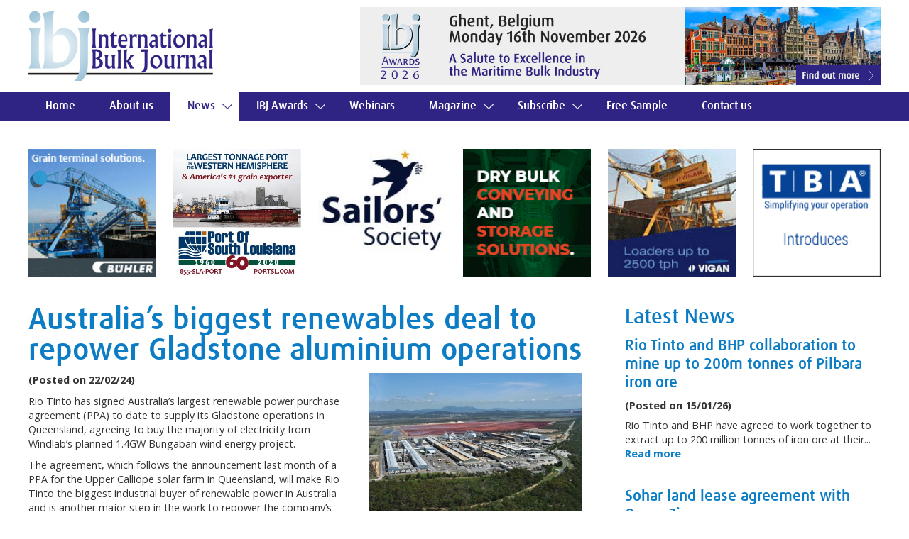

--- FILE ---
content_type: text/html; charset=UTF-8
request_url: https://www.ibj-online.com/australia-s-biggest-renewables-deal-to-repower-gladstone-aluminium-operations/3468
body_size: 31092
content:
<!doctype html>
<head>
	<meta charset="utf-8" />
	<meta http-equiv="X-UA-Compatible" content="IE=edge,chrome=1" />

	<title>Australia&rsquo;s biggest renewables deal to repower Gladstone aluminium operations </title>
	<meta name="description" content="Read the full story on IBJ Online - Australia&rsquo;s biggest renewables deal to repower Gladstone aluminium operations " />
	
	<link rel="stylesheet" href="https://www.ibj-online.com/css/style-r.css?ver=7" />
	<link rel="stylesheet" href="https://fonts.googleapis.com/css?family=Open+Sans:400,700" type="text/css" />
	<meta name="viewport" content="width=device-width, initial-scale=1, maximum-scale=1" />
	<meta name="format-detection" content="telephone=no">
  
	<script src="https://www.ibj-online.com/js/libs/modernizr-2.0.6.min.js"></script>
	<script src="https://code.jquery.com/jquery-1.7.1.min.js"></script>
	<!--[if lt IE 7 ]>
		<script src="//ajax.googleapis.com/ajax/libs/chrome-frame/1.0.3/CFInstall.min.js"></script>
		<script>window.attachEvent('onload',function(){CFInstall.check({mode:'overlay'})})</script>
	<![endif]-->
	<script type="text/javascript" src="https://www.ibj-online.com/js/jquery.scrollto.js"></script>
	<script type="text/javascript" src="https://www.ibj-online.com/js/superfish.js"></script>
	<script type="text/javascript" src="https://www.ibj-online.com/js/jquery.flexisel.js"></script>
	<script type="text/javascript">
		$(document).ready(function() {
			$('ul.sf-menu').superfish({
				animation: { opacity:'show', height:'show' },
				speed: 'fast',
				autoArrows: false,
				dropShadows: false
			});
			
			$('#showmobnav').click(function(e){
				$('#mobnav').delay(100).fadeToggle();
				e.preventDefault();
			});
			
			$('#subnav1 .showsubnav').click(function(e){
				$('.subnav').hide();
				$(this).parent().children('ul').show(100)
				$('#mobnav li').removeClass('tempon');
				$('#subnav1').addClass('tempon');
				document.getElementById('subnav1').scrollIntoView();
				e.preventDefault();
			});
			
			$('#subnav2 .showsubnav').click(function(e){
				$('.subnav').hide();
				$(this).parent().children('ul').show(100)
				$('#mobnav li').removeClass('tempon');
				$('#subnav2').addClass('tempon');
				document.getElementById('subnav2').scrollIntoView();
				e.preventDefault();
			});
			
			$('#subnav3 .showsubnav').click(function(e){
				$('.subnav').hide();
				$(this).parent().children('ul').show(100)
				$('#mobnav li').removeClass('tempon');
				$('#subnav3').addClass('tempon');
				document.getElementById('subnav3').scrollIntoView();
				e.preventDefault();
			});
			
			$('#subnav4 .showsubnav').click(function(e){
				$('.subnav').hide();
				$(this).parent().children('ul').show(100)
				$('#mobnav li').removeClass('tempon');
				$('#subnav4').addClass('tempon');
				document.getElementById('subnav4').scrollIntoView();
				e.preventDefault();
			});
			
			if( /Android|webOS|iPhone|iPad|iPod|BlackBerry|IEMobile|Opera Mini/i.test(navigator.userAgent)) {
			
				$("#topmobads").flexisel({
					visibleItems: 5,
					animationSpeed: 400,
					autoPlay: true,
					autoPlaySpeed: 5000,            
					pauseOnHover: true,
					enableResponsiveBreakpoints: true,
					responsiveBreakpoints: { 
						portrait: { 
							changePoint:480,
							visibleItems: 1
						}, 
						landscape: { 
							changePoint:640,
							visibleItems: 2
						},
						tablet: { 
							changePoint:900,
							visibleItems: 3
						}
					}
				});
				
				$("#bottommobads").flexisel({
					visibleItems: 5,
					animationSpeed: 400,
					autoPlay: true,
					autoPlaySpeed: 5000,            
					pauseOnHover: true,
					enableResponsiveBreakpoints: true,
					responsiveBreakpoints: { 
						portrait: { 
							changePoint:480,
							visibleItems: 1
						}, 
						landscape: { 
							changePoint:640,
							visibleItems: 2
						},
						tablet: { 
							changePoint:900,
							visibleItems: 3
						}
					}
				});
			}
		});
	</script>	
</head>

<body>
    

<script>
(function(i,s,o,g,r,a,m){i['GoogleAnalyticsObject']=r;i[r]=i[r]||function(){
(i[r].q=i[r].q||[]).push(arguments)},i[r].l=1*new Date();a=s.createElement(o),
m=s.getElementsByTagName(o)[0];a.async=1;a.src=g;m.parentNode.insertBefore(a,m)
})(window,document,'script','//www.google-analytics.com/analytics.js','ga');

ga('create', 'UA-60715098-1', 'auto');
ga('send', 'pageview');
  
/**
* Function that tracks a click on an outbound link in Google Analytics.
* This function takes a valid URL string as an argument, and uses that URL string
* as the event label.
*/
var trackOutboundLink = function(url) {
   ga('send', 'event', 'outbound', 'click', url);
}
</script>
	
	<header>
	
		<div class="container">
			
			<div class="content">
			
				<a href="https://www.ibj-online.com/" title="View homepage"><img src="https://www.ibj-online.com/images/international-bulk-journal.png" alt="International Bulk Journal" id="logo" /></a>
			
				<a href="#" id="showmobnav"><img src="https://www.ibj-online.com/images/showmobnav-bg.png" alt="Menu" /></a>
					
				<div id="mob">
				  
					<ul id="mobnav">
						<li><a href="https://www.ibj-online.com/" title="View homepage">Home</a></li>
						<li><a href="https://www.ibj-online.com/about-us/" title="Find out more about International Bulk Journal">About us</a></li>
						<li class="submenu"><a href="#" title="Read our latest news &amp; events">News</a>
						<li id="subnav4" class="on"><a href="#" title="Read our latest news &amp; events" class="showsubnav">News <img src="https://www.ibj-online.com/images/arrow.png" alt="&darr;" /></a>
							<ul class="subnav">
								<li><a href="https://www.ibj-online.com/news/ports-and-logistics.php" title="Read the latest Ports &amp; Logistics news">Ports &amp; Logistics</a></li>
								<li><a href="https://www.ibj-online.com/news/shipping.php" title="Read the latest Shipping news">Shipping</a></li>
								<li><a href="https://www.ibj-online.com/news/equipment.php" title="Read the latest Equipment news">Equipment</a></li>
								<li><a href="https://www.ibj-online.com/news/commodities.php" title="Read the latest Commodities news">Commodities</a></li>							
								<li><a href="https://www.ibj-online.com/news/" title="Read the latest IBJ news &amp; events">IBJ News</a></li>
								<li><a href="https://www.ibj-online.com/news/features.php" title="Read our features">Features</a></li>
							</ul>
						</li>
						<li id="subnav1"><a href="#" title="View full details on the IBJ Awards" class="showsubnav">IBJ Awards <img src="https://www.ibj-online.com/images/arrow.png" alt="&darr;" /></a>
							<ul class="subnav">
								<li><a href="https://www.ibj-online.com/ibj-awards/" title="View full details">Introduction</a></li>
								<li><a href="https://www.ibj-online.com/ibj-awards/awards-categories.php" title="View full details">Awards Categories</a></li>
								<li><a href="https://www.ibj-online.com/ibj-awards/entry-procedure.php" title="View full details">Entry Procedure</a></li>
								<li><a href="https://www.ibj-online.com/ibj-awards/previous-winners.php" title="View full details">Previous Winners</a></li>
								<li><a href="https://www.ibj-online.com/ibj-awards/bookings.php" title="View full details">Bookings</a></li>
							</ul>
						</li>
						<li><a href="https://www.ibj-online.com/webinars/" title="View our upcoming and archived Webinars">Webinars</a></li>
						<li id="subnav2"><a href="#" title="View full details on International Bulk Journal" class="showsubnav">Magazine <img src="https://www.ibj-online.com/images/arrow.png" alt="&darr;" /></a>
							<ul class="subnav">
								<li><a href="https://www.ibj-online.com/magazine/" title="View full details">Current Issue</a></li>
								<li><a href="https://www.ibj-online.com/magazine/advertising.php" title="View full details">Advertising</a></li>
								<li><a href="https://www.ibj-online.com/magazine/editorial-schedule.php" title="View full details">Editorial Schedule</a></li>
								<li><a href="https://www.ibj-online.com/magazine/readership-profile.php" title="View full details">Readership Profile</a></li>
							</ul>
						</li>
						<li id="subnav3"><a href="#" title="Subscribe to International Bulk Journal" class="showsubnav">Subscribe <img src="https://www.ibj-online.com/images/arrow.png" alt="&darr;" /></a>
							<ul class="subnav">
								<li><a href="https://www.ibj-online.com/subscribe/" title="View full details">Subscribe/Renew Online</a></li>
								<li><a href="https://www.ibj-online.com/subscribe/enquiries.php" title="View full details">Enquiries</a></li>
							</ul>
						</li>
						<li><a href="https://www.ibj-online.com/free-sample/" title="Request a free sample of International Bulk Journal">Free Sample</a></li>
						<li><a href="https://www.ibj-online.com/contact-us/" title="Get in touch with International Bulk Journal">Contact us</a></li>
					</ul>
				
				</div>
			
				<div id="topad">

					<a href="https://www.ibj-online.com/ibj-awards/" title="View full details"><img src="https://www.ibj-online.com/images/ibj-awards-ad.jpg?v=4" alt="IBJ Awards 2026 - Ghent, Belgium - Monday 16th November 2026 -  A Salute to Excellence in the Maritime Bulk Industry" class="mobhide" /></a>
					<a href="https://www.ibj-online.com/ibj-awards/" title="View full details"><img src="https://www.ibj-online.com/images/ibj-awards-ad.jpg?v=4" alt="IBJ Awards 2026 - Ghent, Belgium - Monday 16th November 2026 -  A Salute to Excellence in the Maritime Bulk Industry" class="mobbr" /></a>
			
				</div>
				
				<div class="clear"></div>
				
			</div>
		
		</div>
		
		<nav>
		
			<div class="container">
			
				<ul class="sf-menu">
					<li><a href="https://www.ibj-online.com/" title="View homepage">Home</a></li>
					<li><a href="https://www.ibj-online.com/about-us/" title="Find out more about International Bulk Journal">About us</a></li>
					<li class="submenu on"><a href="#" title="Read our latest news &amp; events">News</a>
						<ul>
							<li><a href="https://www.ibj-online.com/news/ports-and-logistics.php" title="Read the latest Ports &amp; Logistics news">Ports &amp; Logistics</a></li>
							<li><a href="https://www.ibj-online.com/news/shipping.php" title="Read the latest Shipping news">Shipping</a></li>
							<li><a href="https://www.ibj-online.com/news/equipment.php" title="Read the latest Equipment news">Equipment</a></li>
							<li><a href="https://www.ibj-online.com/news/commodities.php" title="Read the latest Commodities news">Commodities</a></li>							
							<li><a href="https://www.ibj-online.com/news/" title="Read the latest IBJ news &amp; events">IBJ News</a></li>
							<li><a href="https://www.ibj-online.com/news/features.php" title="Read our features">Features</a></li>
						</ul>
					</li>
					<li class="submenu"><a href="#" title="View full details on the IBJ Awards">IBJ Awards</a>
						<ul>
							<li><a href="https://www.ibj-online.com/ibj-awards/" title="View full details">Introduction</a></li>
							<li><a href="https://www.ibj-online.com/ibj-awards/awards-categories.php" title="View full details">Awards Categories</a></li>
							<li><a href="https://www.ibj-online.com/ibj-awards/entry-procedure.php" title="View full details">Entry Procedure</a></li>
							<li><a href="https://www.ibj-online.com/ibj-awards/previous-winners.php" title="View full details">Previous Winners</a></li>
							<li><a href="https://www.ibj-online.com/ibj-awards/bookings.php" title="View full details">Bookings</a></li>
						</ul>
					</li>
					<li><a href="https://www.ibj-online.com/webinars/" title="View our upcoming and archived Webinars">Webinars</a></li>
					<li class="submenu"><a href="#" title="View full details on International Bulk Journal">Magazine</a>
						<ul>
							<li><a href="https://www.ibj-online.com/magazine/" title="View full details">Current Issue</a></li>
							<li><a href="https://www.ibj-online.com/magazine/advertising.php" title="View full details">Advertising</a></li>
							<li><a href="https://www.ibj-online.com/magazine/editorial-schedule.php" title="View full details">Editorial Schedule</a></li>
							<li><a href="https://www.ibj-online.com/magazine/readership-profile.php" title="View full details">Readership Profile</a></li>
						</ul>
					</li>
					<li class="submenu"><a href="https://www.ibj-online.com/subscribe/" title="Subscribe to International Bulk Journal">Subscribe</a>
						<ul>
							<li><a href="https://www.ibj-online.com/subscribe/" title="View full details">Subscribe/Renew Online</a></li>
							<li><a href="https://www.ibj-online.com/subscribe/enquiries.php" title="View full details">Enquiries</a></li>
						</ul>
					</li>
					<li><a href="https://www.ibj-online.com/free-sample/" title="Request a free sample of International Bulk Journal">Free Sample</a></li>
					<li><a href="https://www.ibj-online.com/contact-us/" title="Get in touch with International Bulk Journal">Contact us</a></li>
				</ul>
				
			</div>
		
		</nav>

	</header>
    
	<div id="main" role="main">
	
		<div class="container">
		
			<div class="content">
		
<div id="topfullads"><a href="https://www.buhlergroup.com/global/en/process-technologies/Handling/Ship-loading-and-unloading.html" title="Visit website (opens new window)" target="_blank" onclick="trackOutboundLink('B&uuml;hler GmbH Advert')"><img src="https://www.ibj-online.com/uploads/ads/buhler-gmbh-237.gif" alt="B&uuml;hler GmbH" class="ad" /></a><a href="http://portsl.com/" title="Visit website (opens new window)" target="_blank" onclick="trackOutboundLink('Port of South Louisiana Advert')"><img src="https://www.ibj-online.com/uploads/ads/port-of-south-louisiana-212.jpg" alt="Port of South Louisiana" class="ad" /></a><a href="https://www.sailors-society.org/" title="Visit website (opens new window)" target="_blank" onclick="trackOutboundLink('Sailors Society Advert')"><img src="https://www.ibj-online.com/uploads/ads/sailors-society-232.jpg" alt="Sailors Society" class="ad" /></a><a href="https://www.cimbria.com/" title="Visit website (opens new window)" target="_blank" onclick="trackOutboundLink('Cimbria Advert')"><img src="https://www.ibj-online.com/uploads/ads/cimbria-218.gif" alt="Cimbria" class="ad" /></a><a href="http://www.vigan.com/en/" title="Visit website (opens new window)" target="_blank" onclick="trackOutboundLink('Vigan Advert')"><img src="https://www.ibj-online.com/uploads/ads/vigan-220.gif" alt="Vigan" class="ad" /></a><a href="https://tba.group/software/bulk-general-cargo-terminal-operating-system-commtrac" title="Visit website (opens new window)" target="_blank" onclick="trackOutboundLink('TBA Group Advert')"><img src="https://www.ibj-online.com/uploads/ads/tba-group-240.gif" alt="TBA Group" class="ad last" /></a></div><ul id="topmobads"><li><a href="https://www.portofstockton.com/" title="Visit website (opens new window)" target="_blank" onclick="trackOutboundLink('Port of Stockton Advert')"><img src="https://www.ibj-online.com/uploads/ads/port-of-stockton-181.jpg" alt="Port of Stockton" /></a></li><li><a href="http://portsl.com/" title="Visit website (opens new window)" target="_blank" onclick="trackOutboundLink('Port of South Louisiana Advert')"><img src="https://www.ibj-online.com/uploads/ads/port-of-south-louisiana-212.jpg" alt="Port of South Louisiana" /></a></li><li><a href="https://www.sailors-society.org/" title="Visit website (opens new window)" target="_blank" onclick="trackOutboundLink('Sailors Society Advert')"><img src="https://www.ibj-online.com/uploads/ads/sailors-society-232.jpg" alt="Sailors Society" /></a></li><li><a href="http://www.telestack.com/" title="Visit website (opens new window)" target="_blank" onclick="trackOutboundLink('Telestack Advert')"><img src="https://www.ibj-online.com/uploads/ads/83.gif" alt="Telestack" /></a></li><li><a href="https://vanaalstgroup.com/" title="Visit website (opens new window)" target="_blank" onclick="trackOutboundLink('Van Aalst Advert')"><img src="https://www.ibj-online.com/uploads/ads/van-aalst-217.gif" alt="Van Aalst" /></a></li><li><a href="http://www.vigan.com/en/" title="Visit website (opens new window)" target="_blank" onclick="trackOutboundLink('Vigan Advert')"><img src="https://www.ibj-online.com/uploads/ads/vigan-220.gif" alt="Vigan" /></a></li></ul>			
			<div class="clear"></div>
			<div id="leftcol">
			
<h1 class="commodities">Australia&rsquo;s biggest renewables deal to repower Gladstone aluminium operations  </h1><img src="https://www.ibj-online.com/uploads/news/images/australia-rsquo-s-biggest-renewabl-3468.jpg" alt="Australia&rsquo;s biggest renewables deal to repower Gladstone aluminium operations " class="rightpic" /><p><strong>(Posted on 22/02/24)</strong></p> <p>Rio Tinto has signed Australia&rsquo;s largest renewable power purchase agreement (PPA) to date to supply its Gladstone operations in Queensland, agreeing to buy the majority of electricity from Windlab&rsquo;s planned 1.4GW Bungaban wind energy project.</p>
<p>The agreement, which follows the announcement last month of a PPA for the Upper Calliope solar farm in Queensland, will make Rio Tinto the biggest industrial buyer of renewable power in Australia and is another major step in the work to repower the company&rsquo;s Gladstone production assets - Boyne aluminium smelter, Yarwun alumina refinery and Queensland Alumina refinery.</p>
<p>Under the new PPA with Windlab, Rio Tinto will buy 80% of all power generated from the Bungaban wind energy project over 25 years. The project, which is currently in early development, will be built and operated by Windlab at a site in Queensland about 40 kilometres from the town of Wandoan, and 290 kilometres south-west of Gladstone, subject to development and grid connection approvals.</p>
<p>The remaining 20% of the project&rsquo;s generated electricity will supply Australia&rsquo;s National Electricity Market, delivering clean electricity to homes and businesses.</p>
<p>The PPA is the second renewable power deal signed for Rio Tinto&rsquo;s Gladstone operations, after the recent agreement signed with European Energy to drive development of the 1.1GW Upper Calliope solar farm.</p>
<p>Once developed, the combined 2.2GW of renewable PPAs with Windlab and European Energy have the potential to lower carbon emissions by about 5 million tonnes per year and could generate the equivalent of 10% of Queensland&rsquo;s current power demand.</p>
<p>The Bungaban PPA will bring more renewable power into one of Australia&rsquo;s most important industrial hubs and marks another step towards Rio Tinto&rsquo;s climate goal of halving its global Scope 1 &amp; 2 carbon emissions this decade. If combined with more renewable power and suitable firming, transmission, and industrial policy, the Bungaban and Upper Calliope PPAs could also provide the core of a solution to repower Rio Tinto&rsquo;s three Gladstone production assets.</p>
<p>Rio Tinto Chief Executive Jakob Stausholm said &ldquo;This agreement with Windlab builds on our momentum in our work to repower our Gladstone operations and provide a sustainable future for heavy industry in Central Queensland.</p>
<p>&ldquo;The task remains challenging, but we have a pathway to provide the competitive, firmed power our Gladstone plants need and we are continuing to work hard with all stakeholders, including the Queensland and Australian governments, on getting there.</p>
<p>&ldquo;Competitive capacity, firming, and transmission, are critical to developing a modern energy system that can ensure more large-scale renewables development in Queensland and help guarantee the future of Australian industry.&rdquo;</p>
<p>Once approved, construction of the Bungaban project is targeted to start in late 2025 and is expected to produce electricity by 2029, employ up to 600 people during construction and support up to 30 permanent jobs when operating.</p>
<p>Windlab CEO John Martin said &ldquo;Securing this PPA is a major milestone for the Bungaban project and a strong signal of the project&rsquo;s value from the market.</p>
<p>&ldquo;Windlab is very proud to be partnering with Rio Tinto to support the long-term sustainable future of Rio Tinto&rsquo;s Gladstone operations.</p>
<p>&ldquo;This agreement highlights the importance of large-scale renewable energy projects in shoring up Queensland&rsquo;s powerhouse traditional industries, particularly minerals and advanced processing, which employ thousands of people in regional communities across the state and have a key role to play in our nation&rsquo;s low-carbon future.</p>
<p>&ldquo;Bungaban is a key transition opportunity that will create up to 600 new Queensland construction jobs and inject around $500 million into the regional economy through local employment, supply and contracting.</p>
<p>&ldquo;The project can be responsibly developed, grid connected and producing enough energy to power the equivalent of 740,000 Queensland homes by 2029, while eliminating about 4 million tonnes of carbon from the state&rsquo;s generation profile every year.&rdquo;</p>
			</div>
			
			<div id="rightcol">
			
<h2 class="topmargin commodities">Latest News</h2><h3><a href="https://www.ibj-online.com/rio-tinto-and-bhp-collaboration-to-mine-up-to-200m-tonnes-of-pilbara-iron-ore/4445" title="View full details" class="commodities">Rio Tinto and BHP collaboration to mine up to 200m tonnes of Pilbara iron ore </a></h3><strong>(Posted on 15/01/26)</strong><p>Rio Tinto and BHP have agreed to work together to extract up to 200 million tonnes of iron ore at their... <a href="https://www.ibj-online.com/rio-tinto-and-bhp-collaboration-to-mine-up-to-200m-tonnes-of-pilbara-iron-ore/4445" title="View full details" class="commodities">Read more</a></p><br /><h3><a href="https://www.ibj-online.com/sohar-land-lease-agreement-with-oman-zinc/4442" title="View full details" class="commodities">Sohar land lease agreement with Oman Zinc </a></h3><strong>(Posted on 14/01/26)</strong><p>SOHAR Port and Freezone has signed a USD 50 million investment agreement with Oman Zinc LLC, to develop... <a href="https://www.ibj-online.com/sohar-land-lease-agreement-with-oman-zinc/4442" title="View full details" class="commodities">Read more</a></p><br /><h3><a href="https://www.ibj-online.com/ngfa-applauds-stb-proposal-to-repeal-flawed-49-cfr-part-1144-regulation/4441" title="View full details" class="commodities">NGFA applauds STB proposal to repeal flawed 49 CFR Part 1144 regulation </a></h3><strong>(Posted on 14/01/26)</strong><p>The National Grain and Feed Association (NGFA) in the USA has applauded the Surface Transportation Board... <a href="https://www.ibj-online.com/ngfa-applauds-stb-proposal-to-repeal-flawed-49-cfr-part-1144-regulation/4441" title="View full details" class="commodities">Read more</a></p><br /><h3><a href="https://www.ibj-online.com/rio-tinto-and-glencore-merger-talks/4440" title="View full details" class="commodities">Rio Tinto and Glencore merger talks</a></h3><strong>(Posted on 14/01/26)</strong><p>Rio Tinto have released the following statement regarding their recent discussions with Glencore:&ldquo... <a href="https://www.ibj-online.com/rio-tinto-and-glencore-merger-talks/4440" title="View full details" class="commodities">Read more</a></p><br /><h3><a href="https://www.ibj-online.com/adm-and-bayer-expand-commitment-to-indian-soybean-farmers/4431" title="View full details" class="commodities">ADM and Bayer expand commitment to Indian soybean farmers </a></h3><strong>(Posted on 06/01/26)</strong><p>ADM and Bayer have announced a three-year extension of their partnership to support farmers in Maharashtra... <a href="https://www.ibj-online.com/adm-and-bayer-expand-commitment-to-indian-soybean-farmers/4431" title="View full details" class="commodities">Read more</a></p><br /><h3><a href="https://www.ibj-online.com/ngfa-applauds-reintroduction-of-hauls-act/4425" title="View full details" class="commodities">NGFA applauds reintroduction of HAULS Act</a></h3><strong>(Posted on 24/12/25)</strong><p>The National Grain and Feed Association (NGFA) has applauded Senator Deb. Fischer&rsquo;s (R-Neb.) reintroduction... <a href="https://www.ibj-online.com/ngfa-applauds-reintroduction-of-hauls-act/4425" title="View full details" class="commodities">Read more</a></p><br /><h3><a href="https://www.ibj-online.com/anglo-american-and-teck-receive-approval-for-merger-of-equals/4420" title="View full details" class="commodities">Anglo American and Teck receive approval for merger of equals </a></h3><strong>(Posted on 18/12/25)</strong><p>Anglo American plc and Teck Resources Limited have received regulatory approval from the Government... <a href="https://www.ibj-online.com/anglo-american-and-teck-receive-approval-for-merger-of-equals/4420" title="View full details" class="commodities">Read more</a></p><br /><h3><a href="https://www.ibj-online.com/rhodes-ridge-191m-feasibility-study-on-pilbara-iron-ore-mine/4419" title="View full details" class="commodities">Rhodes Ridge $191m feasibility study on Pilbara iron ore mine </a></h3><strong>(Posted on 18/12/25)</strong><p>The Rhodes Ridge Joint Venture has approved a $191 million (A$294 million) (Rio Tinto share $96 million... <a href="https://www.ibj-online.com/rhodes-ridge-191m-feasibility-study-on-pilbara-iron-ore-mine/4419" title="View full details" class="commodities">Read more</a></p><br /><h3><a href="https://www.ibj-online.com/strong-metals-trading-as-trafigura-publishes-annual-results/4411" title="View full details" class="commodities">Strong metals trading as Trafigura publishes annual results</a></h3><strong>(Posted on 09/12/25)</strong><p>Trafigura Group Pte Ltd, a global leader in the commodities industry, has announced its financial results... <a href="https://www.ibj-online.com/strong-metals-trading-as-trafigura-publishes-annual-results/4411" title="View full details" class="commodities">Read more</a></p><br /><h3><a href="https://www.ibj-online.com/rio-tinto-s-nuton-technology-produces-first-copper/4410" title="View full details" class="commodities">Rio Tinto&rsquo;s Nuton technology produces first copper </a></h3><strong>(Posted on 09/12/25)</strong><p>Rio Tinto has successfully produced the first copper from the Johnson Camp mine in Arizona using its... <a href="https://www.ibj-online.com/rio-tinto-s-nuton-technology-produces-first-copper/4410" title="View full details" class="commodities">Read more</a></p><br />			
			</div>
			
			<div class="clear"></div>
			
				<div class="clear"></div>
			
<div id="bottomfullads"><a href="https://www.portofstockton.com/" title="Visit website (opens new window)" target="_blank" onclick="trackOutboundLink('Port of Stockton Advert')"><img src="https://www.ibj-online.com/uploads/ads/port-of-stockton-181.jpg" alt="Port of Stockton" class="ad" /></a><a href="https://www.genevadry.com" title="Visit website (opens new window)" target="_blank" onclick="trackOutboundLink('Geneva Dry Advert')"><img src="https://www.ibj-online.com/uploads/ads/geneva-dry-233.jpg" alt="Geneva Dry" class="ad" /></a><a href="http://www.telestack.com/" title="Visit website (opens new window)" target="_blank" onclick="trackOutboundLink('Telestack Advert')"><img src="https://www.ibj-online.com/uploads/ads/83.gif" alt="Telestack" class="ad" /></a><a href="https://vanaalstgroup.com/" title="Visit website (opens new window)" target="_blank" onclick="trackOutboundLink('Van Aalst Advert')"><img src="https://www.ibj-online.com/uploads/ads/van-aalst-217.gif" alt="Van Aalst" class="ad" /></a></div><ul id="bottommobads"><li><a href="https://tba.group/software/bulk-general-cargo-terminal-operating-system-commtrac" title="Visit website (opens new window)" target="_blank" onclick="trackOutboundLink('TBA Group Advert')"><img src="https://www.ibj-online.com/uploads/ads/tba-group-240.gif" alt="TBA Group" /></a></li><li><a href="https://www.genevadry.com" title="Visit website (opens new window)" target="_blank" onclick="trackOutboundLink('Geneva Dry Advert')"><img src="https://www.ibj-online.com/uploads/ads/geneva-dry-233.jpg" alt="Geneva Dry" /></a></li></ul>		
			</div>
		
		</div>
		
		<div id="newsletter">
		
			<div class="container center">
			
				<h2>Subscribe to our newsletter</h2>
				
				<p>Keep up to date with the latest global news in bulk cargo handling and shipping</p>
				
				<form id="subForm" class="js-cm-form" action="https://www.createsend.com/t/subscribeerror?description=" method="post" data-id="A61C50BEC994754B1D79C5819EC1255C5734AD377DD82F5B43FB12C469AD7C2C97332C5D2E9474C9EFE82BC628BFBB0CEF74781D9683F491927B0EB834E2C19A">

					<p><label for="fieldName">Name:</label> <input  id="fieldName" name="cm-name" type="text" class="textbox" /> &nbsp; <label for="fieldEmail">Email:</label> <input id="fieldEmail" class="js-cm-email-input textbox" name="cm-sktiik-sktiik" type="email" required />  &nbsp; <input type="submit" value="Subscribe" class="js-cm-submit-button button" /></p>

				</form>
				
				<script type="text/javascript" src="https://js.createsend1.com/javascript/copypastesubscribeformlogic.js"></script>
			
			</div>
		
		</div>

	</div>
    
	<footer>
		
		<img src="https://www.ibj-online.com/images/international-bulk-journal-footer.png" alt="IBJ" />
		
		<div id="social">
		
			<a href="https://www.facebook.com/international.bulk.journal" title="Follow us on Facebook (opens new tab)" target="_blank"><img src="https://www.ibj-online.com/images/facebook.png" alt="Facebook" /></a><a href="https://www.instagram.com/international_bulk_journal/" title="Follow us on Instagram (opens new tab)" target="_blank"><img src="https://www.ibj-online.com/images/instagram.png" alt="Instagram" /></a><a href="https://www.linkedin.com/in/ray-girvan-10402619/?originalSubdomain=uk" title="Follow us on LinkedIn (opens new tab)" target="_blank"><img src="https://www.ibj-online.com/images/linkedin.png" alt="LinkedIn" /></a>
		
		</div>
		
		<p>&copy; International Bulk Journal, All rights reserved <span class="mobhide">|</span> <br class="mobbr" /><a href="https://www.ibj-online.com/sitemap/" title="View sitemap">Sitemap</a> | Created by <a href="http://www.uqwebdesign.com" title="Visit UQ Web Design website (opens new window)" target="_blank" rel="nofollow">UQ Web Design</a><br />		
		<span class="small">By using this site, you agree we can set and use cookies.<br class="mobbr" /> For more details <a href="https://www.ibj-online.com/cookies-policy/" title="View our cookies policy">view our cookies policy</a></span></p>
		
		<p id="backtotop"><img src="https://www.ibj-online.com/images/back-to-top.png" alt="&uarr;" /> <a href="#top" title="Go to top of page">Back to top</a></p>
		
	</footer>
	
	
</body>
</html>

--- FILE ---
content_type: text/plain
request_url: https://www.google-analytics.com/j/collect?v=1&_v=j102&a=1022382352&t=pageview&_s=1&dl=https%3A%2F%2Fwww.ibj-online.com%2Faustralia-s-biggest-renewables-deal-to-repower-gladstone-aluminium-operations%2F3468&ul=en-us%40posix&dt=Australia%E2%80%99s%20biggest%20renewables%20deal%20to%20repower%20Gladstone%20aluminium%20operations&sr=1280x720&vp=1280x720&_u=IEBAAEABAAAAACAAI~&jid=2113578617&gjid=1169026&cid=1093437210.1768885064&tid=UA-60715098-1&_gid=1978803884.1768885064&_r=1&_slc=1&z=2028059550
body_size: -451
content:
2,cG-NXLQC941CR